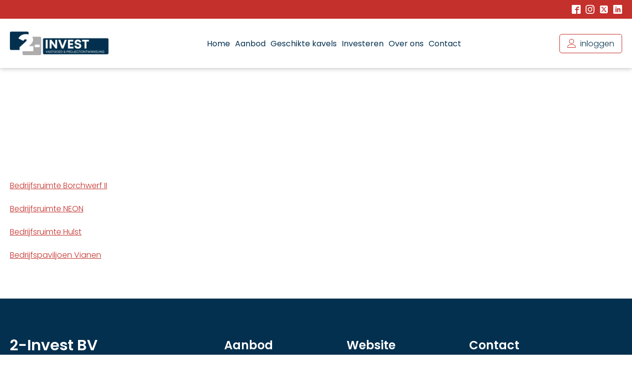

--- FILE ---
content_type: text/css
request_url: https://2-invest.eu/wp-content/cache/wpfc-minified/2zroj2tj/e3yuc.css
body_size: 9616
content:
#section-26-16{background-color:#03304f}#section-96-16 > .ct-section-inner-wrap{padding-top:25px;padding-bottom:25px}#section-96-16{background-color:#c4302b}#div_block-173-16{width:35%;padding-right:50px}#div_block-174-16{width:20%}#div_block-175-16{width:20%}#div_block-176-16{width:25.00%}@media (max-width:991px){#div_block-173-16{margin-bottom:25px}}@media (max-width:991px){#div_block-174-16{margin-bottom:25px}}@media (max-width:991px){#div_block-175-16{margin-bottom:25px}}@media (max-width:991px){#new_columns-172-16> .ct-div-block{width:100% !important}}#headline-30-16{margin-bottom:0px;color:#ffffff}#text_block-131-16{display:flex;color:#03304f}#text_block-133-16{display:flex;color:#03304f}#text_block-90-16{color:#ffffff;font-size:16px}#text_block-49-16{color:#ffffff}#text_block-56-16{color:#ffffff}#text_block-63-16{color:#ffffff}#text_block-108-16{color:#ffffff;font-size:16px}@media (max-width:479px){#text_block-131-16{display:none}}@media (max-width:479px){#text_block-133-16{display:none}}.oxy-dynamic-list :is([data-id="link_text-57-16"],#incspec){font-size:16px}.oxy-dynamic-list :is([data-id="link_text-57-16"],#incspec):hover{color:#acacac}#link_text-58-16{font-size:16px}#link_text-58-16:hover{color:#acacac}#link_text-59-16{font-size:16px}#link_text-60-16{font-size:16px}#link_text-61-16{font-size:16px}#link_text-110-16{font-size:16px}#link-129-16{text-align:center;flex-direction:row;display:flex;padding-top:5px;padding-bottom:5px;padding-left:15px;padding-right:15px;border-top-color:#c4302b;border-right-color:#c4302b;border-bottom-color:#c4302b;border-left-color:#c4302b;border-top-width:1px;border-right-width:1px;border-bottom-width:1px;border-left-width:1px;border-top-style:solid;border-right-style:solid;border-bottom-style:solid;border-left-style:solid;border-radius:5px}#image-126-16{width:200px}@media (max-width:767px){#image-126-16{width:150px}}#code_block-157-16{color:#ffffff;font-size:14px}#inner_content-22-16{min-height:60vh}#_header-120-16 .oxy-nav-menu-open,#_header-120-16 .oxy-nav-menu:not(.oxy-nav-menu-open) .sub-menu{background-color:#ffffff}#_header-120-16.oxy-header-wrapper.oxy-header.oxy-sticky-header.oxy-sticky-header-active{position:fixed;top:0;left:0;right:0;z-index:2147483640;background-color:#ffffff;box-shadow:0px 0px 10px rgba(0,0,0,0.3);}#_header-120-16.oxy-header.oxy-sticky-header-active .oxygen-hide-in-sticky{display:none}#_header-120-16.oxy-header.oxy-header .oxygen-show-in-sticky-only{display:none}#_header-120-16{background-color:#ffffff}#_header_row-143-16 .oxy-nav-menu-open,#_header_row-143-16 .oxy-nav-menu:not(.oxy-nav-menu-open) .sub-menu{background-color:#c4302b}.oxy-header.oxy-sticky-header-active > #_header_row-143-16.oxygen-show-in-sticky-only{display:block}#_header_row-143-16{background-color:#c4302b;padding-top:10px;padding-bottom:10px}.oxy-header.oxy-sticky-header-active > #_header_row-121-16.oxygen-show-in-sticky-only{display:block}#_header_row-121-16{padding-top:10px;padding-bottom:10px;height:100px}#_social_icons-148-16.oxy-social-icons{flex-direction:row;margin-right:-10px;margin-bottom:-10px}#_social_icons-148-16.oxy-social-icons a{font-size:18px;margin-right:10px;margin-bottom:10px;blank}#_social_icons-148-16.oxy-social-icons a svg{width:1em;height:1em;color:#ffffff}#_social_icons-165-16.oxy-social-icons{flex-direction:row;margin-right:-10px;margin-bottom:-10px}#_social_icons-165-16.oxy-social-icons a{font-size:18px;margin-right:10px;margin-bottom:10px;blank}#_social_icons-165-16.oxy-social-icons a svg{width:1em;height:1em;color:#ffffff}#_social_icons-165-16.oxy-social-icons a:hover svg{color:#acacac}#_dynamic_list-97-16 .oxy-repeater-pages{font-size:0px}div.ct-section-inner-wrap,div.oxy-header-container{max-width:1380px}.oxy-pro-menu-list{display:flex;padding:0;margin:0;align-items:center}.oxy-pro-menu .oxy-pro-menu-list .menu-item{list-style-type:none;display:flex;flex-direction:column;width:100%;transition-property:background-color,color,border-color}.oxy-pro-menu-list > .menu-item{white-space:nowrap}.oxy-pro-menu .oxy-pro-menu-list .menu-item a{text-decoration:none;border-style:solid;border-width:0;transition-timing-function:ease-in-out;transition-property:background-color,color,border-color;border-color:transparent}.oxy-pro-menu .oxy-pro-menu-list li.current-menu-item > a,.oxy-pro-menu .oxy-pro-menu-list li.menu-item:hover > a{border-color:currentColor}.oxy-pro-menu .menu-item,.oxy-pro-menu .sub-menu{position:relative}.oxy-pro-menu .menu-item .sub-menu{padding:0;flex-direction:column;white-space:nowrap;display:flex;visibility:hidden;position:absolute;z-index:9999999;top:100%;transition-property:opacity,transform,visibility}.oxy-pro-menu-off-canvas .sub-menu:before,.oxy-pro-menu-open .sub-menu:before{display:none}.oxy-pro-menu .menu-item .sub-menu.aos-animate,.oxy-pro-menu-init .menu-item .sub-menu[data-aos^=flip]{visibility:visible}.oxy-pro-menu-container:not(.oxy-pro-menu-init) .menu-item .sub-menu[data-aos^=flip]{transition-duration:0s}.oxy-pro-menu .sub-menu .sub-menu,.oxy-pro-menu.oxy-pro-menu-vertical .sub-menu{left:100%;top:0}.oxy-pro-menu .sub-menu.sub-menu-left{right:0;left:auto !important;margin-right:100%}.oxy-pro-menu-list > .menu-item > .sub-menu.sub-menu-left{margin-right:0}.oxy-pro-menu .sub-menu li.menu-item{flex-direction:column}.oxy-pro-menu-mobile-open-icon,.oxy-pro-menu-mobile-close-icon{display:none;cursor:pointer;align-items:center}.oxy-pro-menu-off-canvas .oxy-pro-menu-mobile-close-icon,.oxy-pro-menu-open .oxy-pro-menu-mobile-close-icon{display:inline-flex}.oxy-pro-menu-mobile-open-icon > svg,.oxy-pro-menu-mobile-close-icon > svg{fill:currentColor}.oxy-pro-menu-mobile-close-icon{position:absolute}.oxy-pro-menu.oxy-pro-menu-open .oxy-pro-menu-container{width:100%;position:fixed;top:0;right:0;left:0;bottom:0;display:flex;align-items:center;justify-content:center;overflow:auto;z-index:2147483642 !important;background-color:#fff}.oxy-pro-menu .oxy-pro-menu-container.oxy-pro-menu-container{transition-property:opacity,transform,visibility}.oxy-pro-menu .oxy-pro-menu-container.oxy-pro-menu-container[data-aos^=slide]{transition-property:transform}.oxy-pro-menu .oxy-pro-menu-container.oxy-pro-menu-off-canvas-container,.oxy-pro-menu .oxy-pro-menu-container.oxy-pro-menu-off-canvas-container[data-aos^=flip]{visibility:visible !important}.oxy-pro-menu .oxy-pro-menu-open-container .oxy-pro-menu-list,.oxy-pro-menu .oxy-pro-menu-off-canvas-container .oxy-pro-menu-list{align-items:center;justify-content:center;flex-direction:column}.oxy-pro-menu.oxy-pro-menu-open > .oxy-pro-menu-container{max-height:100vh;overflow:auto;width:100%}.oxy-pro-menu.oxy-pro-menu-off-canvas > .oxy-pro-menu-container{max-height:100vh;overflow:auto;z-index:1000}.oxy-pro-menu-container > div:first-child{margin:auto}.oxy-pro-menu-off-canvas-container{display:flex !important;position:fixed;width:auto;align-items:center;justify-content:center}.oxy-pro-menu-off-canvas-container a,.oxy-pro-menu-open-container a{word-break:break-word}.oxy-pro-menu.oxy-pro-menu-off-canvas .oxy-pro-menu-list{align-items:center;justify-content:center;flex-direction:column}.oxy-pro-menu.oxy-pro-menu-off-canvas .oxy-pro-menu-container .oxy-pro-menu-list .menu-item,.oxy-pro-menu.oxy-pro-menu-open .oxy-pro-menu-container .oxy-pro-menu-list .menu-item{flex-direction:column;width:100%;text-align:center}.oxy-pro-menu.oxy-pro-menu-off-canvas .sub-menu,.oxy-pro-menu.oxy-pro-menu-open .sub-menu{display:none;visibility:visible;opacity:1;position:static;align-items:center;justify-content:center;white-space:normal;width:100%}.oxy-pro-menu.oxy-pro-menu-off-canvas .menu-item,.oxy-pro-menu.oxy-pro-menu-open .menu-item{justify-content:center;min-height:32px}.oxy-pro-menu .menu-item.menu-item-has-children,.oxy-pro-menu .sub-menu .menu-item.menu-item-has-children{flex-direction:row;align-items:center}.oxy-pro-menu .menu-item > a{display:inline-flex;align-items:center;justify-content:center}.oxy-pro-menu.oxy-pro-menu-off-canvas .menu-item-has-children > a .oxy-pro-menu-dropdown-icon-click-area,.oxy-pro-menu.oxy-pro-menu-open .menu-item-has-children > a .oxy-pro-menu-dropdown-icon-click-area{min-width:32px;min-height:32px}.oxy-pro-menu .menu-item-has-children > a .oxy-pro-menu-dropdown-icon-click-area{display:flex;align-items:center;justify-content:center}.oxy-pro-menu .menu-item-has-children > a svg{width:1.4em;height:1.4em;fill:currentColor;transition-property:transform}.oxy-pro-menu.oxy-pro-menu-off-canvas .menu-item > a svg,.oxy-pro-menu.oxy-pro-menu-open .menu-item > a svg{width:1em;height:1em}.oxy-pro-menu-off-canvas .oxy-pro-menu-container:not(.oxy-pro-menu-dropdown-links-toggle) .oxy-pro-menu-dropdown-icon-click-area,.oxy-pro-menu-open .oxy-pro-menu-container:not(.oxy-pro-menu-dropdown-links-toggle) .oxy-pro-menu-dropdown-icon-click-area{display:none}.oxy-pro-menu-off-canvas .menu-item:not(.menu-item-has-children) .oxy-pro-menu-dropdown-icon-click-area,.oxy-pro-menu-open .menu-item:not(.menu-item-has-children) .oxy-pro-menu-dropdown-icon-click-area{min-height:32px;width:0px}.oxy-pro-menu.oxy-pro-menu-off-canvas .oxy-pro-menu-show-dropdown:not(.oxy-pro-menu-dropdown-links-toggle) .oxy-pro-menu-list .menu-item-has-children,.oxy-pro-menu.oxy-pro-menu-open .oxy-pro-menu-show-dropdown:not(.oxy-pro-menu-dropdown-links-toggle) .oxy-pro-menu-list .menu-item-has-children{padding-right:0px}.oxy-pro-menu-container .menu-item a{width:100%;text-align:center}.oxy-pro-menu-container:not(.oxy-pro-menu-open-container):not(.oxy-pro-menu-off-canvas-container) ul:not(.sub-menu) > li > .sub-menu{top:100%;left:0}.oxy-pro-menu-container:not(.oxy-pro-menu-open-container):not(.oxy-pro-menu-off-canvas-container) .sub-menu .sub-menu{top:0;left:100%}.oxy-pro-menu-container:not(.oxy-pro-menu-open-container):not(.oxy-pro-menu-off-canvas-container) a{-webkit-tap-highlight-color:transparent}.oxy-pro-menu-dropdown-links-toggle.oxy-pro-menu-open-container .menu-item-has-children ul,.oxy-pro-menu-dropdown-links-toggle.oxy-pro-menu-off-canvas-container .menu-item-has-children ul{border-radius:0px !important;width:100%}.oxy-pro-menu-dropdown-animating[data-aos*="down"]{pointer-events:none}.sub-menu .oxy-pro-menu-dropdown-animating[data-aos*="down"]{pointer-events:auto}.sub-menu .oxy-pro-menu-dropdown-animating[data-aos*="right"]{pointer-events:none}.sub-menu .oxy-pro-menu-dropdown-animating.sub-menu-left[data-aos*="left"]{pointer-events:none}.oxy-pro-menu-dropdown-animating-out{pointer-events:none}.oxy-pro-menu-list .menu-item a{border-color:transparent}.oxy-pro-menu-list .menu-item.current-menu-item a,.oxy-pro-menu-list .menu-item.menu-item.menu-item.menu-item a:focus-within,.oxy-pro-menu-list .menu-item.menu-item.menu-item.menu-item a:hover{border-color:currentColor}#-pro-menu-127-16 .oxy-pro-menu-list .menu-item,#-pro-menu-127-16 .oxy-pro-menu-list .menu-item a{color:#03304f;font-size:16px;font-weight:400}#-pro-menu-127-16 .oxy-pro-menu-list .menu-item a{padding-left:10px;padding-right:10px}#-pro-menu-127-16 .oxy-pro-menu-list > .menu-item{margin-left:5px;margin-right:5px}#-pro-menu-127-16 .oxy-pro-menu-list .menu-item.menu-item.menu-item.menu-item a:hover,#-pro-menu-127-16 .oxy-pro-menu-list .menu-item.menu-item.menu-item.menu-item a:focus-within{color:#c4302b}#-pro-menu-127-16 .oxy-pro-menu-list .menu-item.current-menu-item.current-menu-item a{color:#c4302b}@media (max-width:991px){#-pro-menu-127-16 .oxy-pro-menu-mobile-open-icon{display:inline-flex}#-pro-menu-127-16.oxy-pro-menu-open .oxy-pro-menu-mobile-open-icon{display:none}#-pro-menu-127-16 .oxy-pro-menu-container{visibility:hidden;position:fixed}#-pro-menu-127-16.oxy-pro-menu-open .oxy-pro-menu-container{visibility:visible}}#-pro-menu-127-16 .oxy-pro-menu-open-container .oxy-pro-menu-list .menu-item-has-children .oxy-pro-menu-dropdown-icon-click-area,#-pro-menu-127-16 .oxy-pro-menu-off-canvas-container .oxy-pro-menu-list .menu-item-has-children .oxy-pro-menu-dropdown-icon-click-area{margin-right:-4px}#-pro-menu-127-16:hover{oxy-pro-menu-slug-oxypromenulistmenuitemmenuitemmenuitemmenuitemacolor:#c4302b}@media (max-width:1380px){#-pro-menu-127-16 .oxy-pro-menu-list .menu-item a{padding-left:5px;padding-right:5px}#-pro-menu-127-16 .oxy-pro-menu-list > .menu-item{margin-left:0px;margin-right:0px}}@media (max-width:479px){#-pro-menu-127-16 .oxy-pro-menu-container.oxy-pro-menu-open-container .menu-item a,#-pro-menu-127-16 .oxy-pro-menu-container.oxy-pro-menu-off-canvas-container .menu-item a{padding-top:10px;padding-bottom:10px}#-pro-menu-127-16 .oxy-pro-menu-container.oxy-pro-menu-open-container .oxy-pro-menu-list .menu-item a,#-pro-menu-127-16 .oxy-pro-menu-container.oxy-pro-menu-off-canvas-container .oxy-pro-menu-list .menu-item a{text-align:left;justify-content:flex-start}}#_dynamic_list-6-94{align-items:stretch;grid-template-columns:repeat(1,minmax(200px,1fr));grid-column-gap:20px;grid-row-gap:20px;display:grid}#_dynamic_list-6-94 .oxy-repeater-pages{font-size:12px}.ct-section {
width:100%;
background-size:cover;
background-repeat:repeat;
}
.ct-section>.ct-section-inner-wrap {
display:flex;
flex-direction:column;
align-items:flex-start;
}
.ct-div-block {
display:flex;
flex-wrap:nowrap;
flex-direction:column;
align-items:flex-start;
}
.ct-new-columns {
display:flex;
width:100%;
flex-direction:row;
align-items:stretch;
justify-content:center;
flex-wrap:wrap;
}
.ct-link-text {
display:inline-block;
}
.ct-link {
display:flex;
flex-wrap:wrap;
text-align:center;
text-decoration:none;
flex-direction:column;
align-items:center;
justify-content:center;
}
.ct-link-button {
display:inline-block;
text-align:center;
text-decoration:none;
}
.ct-link-button {
background-color: #1e73be;
border: 1px solid #1e73be;
color: #ffffff;
padding: 10px 16px;
}
.ct-image {
max-width:100%;
}
.ct-fancy-icon>svg {
width:55px;height:55px;}
.ct-inner-content {
width:100%;
}
.ct-slide {
display:flex;
flex-wrap:wrap;
text-align:center;
flex-direction:column;
align-items:center;
justify-content:center;
}
.ct-nestable-shortcode {
display:flex;
flex-wrap:nowrap;
flex-direction:column;
align-items:flex-start;
}
.oxy-comments {
width:100%;
text-align:left;
}
.oxy-comment-form {
width:100%;
}
.oxy-login-form {
width:100%;
}
.oxy-search-form {
width:100%;
}
.oxy-tabs-contents {
display:flex;
width:100%;
flex-wrap:nowrap;
flex-direction:column;
align-items:flex-start;
}
.oxy-tab {
display:flex;
flex-wrap:nowrap;
flex-direction:column;
align-items:flex-start;
}
.oxy-tab-content {
display:flex;
width:100%;
flex-wrap:nowrap;
flex-direction:column;
align-items:flex-start;
}
.oxy-testimonial {
width:100%;
}
.oxy-icon-box {
width:100%;
}
.oxy-pricing-box {
width:100%;
}
.oxy-posts-grid {
width:100%;
}
.oxy-gallery {
width:100%;
}
.ct-slider {
width:100%;
}
.oxy-tabs {
display:flex;
flex-wrap:nowrap;
flex-direction:row;
align-items:stretch;
}
.ct-modal {
flex-direction:column;
align-items:flex-start;
}
.ct-span {
display:inline-block;
text-decoration:inherit;
}
.ct-widget {
width:100%;
}
.oxy-dynamic-list {
width:100%;
}
@media screen and (-ms-high-contrast: active), (-ms-high-contrast: none) {
.ct-div-block,
.oxy-post-content,
.ct-text-block,
.ct-headline,
.oxy-rich-text,
.ct-link-text { max-width: 100%; }
img { flex-shrink: 0; }
body * { min-height: 1px; }
}            .oxy-testimonial {
flex-direction: row;
align-items: center;
}
.oxy-testimonial .oxy-testimonial-photo-wrap {
order: 1;
}
.oxy-testimonial .oxy-testimonial-photo {
width: 125px;                height: 125px;                margin-right: 20px;
}
.oxy-testimonial .oxy-testimonial-photo-wrap, 
.oxy-testimonial .oxy-testimonial-author-wrap, 
.oxy-testimonial .oxy-testimonial-content-wrap {
align-items: flex-start;                text-align: left;            }
.oxy-testimonial .oxy-testimonial-text {
margin-bottom:8px;font-size: 21px;
line-height: 1.4;
-webkit-font-smoothing: subpixel-antialiased;
}
.oxy-testimonial .oxy-testimonial-author {
font-size: 18px;
-webkit-font-smoothing: subpixel-antialiased;
}
.oxy-testimonial .oxy-testimonial-author-info {
font-size: 12px;
-webkit-font-smoothing: subpixel-antialiased;
}
.oxy-icon-box {
text-align: left;                flex-direction: column;            }
.oxy-icon-box .oxy-icon-box-icon {
margin-bottom: 12px;
align-self: flex-start;            }
.oxy-icon-box .oxy-icon-box-heading {
font-size: 21px;
margin-bottom: 12px;            }
.oxy-icon-box .oxy-icon-box-text {
font-size: 16px;
margin-bottom: 12px;align-self: flex-start;            }
.oxy-icon-box .oxy-icon-box-link {
margin-top: 20px;                            } .oxy-pricing-box .oxy-pricing-box-section {
padding-top: 20px;
padding-left: 20px;
padding-right: 20px;
padding-bottom: 20px;
text-align: center;            }
.oxy-pricing-box .oxy-pricing-box-section.oxy-pricing-box-price {
justify-content: center;            } .oxy-pricing-box .oxy-pricing-box-section.oxy-pricing-box-graphic {
justify-content: center;            } .oxy-pricing-box .oxy-pricing-box-title-title {
font-size: 48px;
}
.oxy-pricing-box .oxy-pricing-box-title-subtitle {
font-size: 24px;
} .oxy-pricing-box .oxy-pricing-box-section.oxy-pricing-box-price {
flex-direction: row;                                            }
.oxy-pricing-box .oxy-pricing-box-currency {
font-size: 28px;
}
.oxy-pricing-box .oxy-pricing-box-amount-main {
font-size: 80px;
line-height: 0.7;
}
.oxy-pricing-box .oxy-pricing-box-amount-decimal {
font-size: 13px;
}
.oxy-pricing-box .oxy-pricing-box-term {
font-size: 16px;
}
.oxy-pricing-box .oxy-pricing-box-sale-price {
font-size: 12px;
color: rgba(0,0,0,0.5);
margin-bottom: 20px;            } .oxy-pricing-box .oxy-pricing-box-section.oxy-pricing-box-content {
font-size: 16px;
color: rgba(0,0,0,0.5);
} .oxy-pricing-box .oxy-pricing-box-section.oxy-pricing-box-cta {
justify-content: center;            }
.oxy-progress-bar .oxy-progress-bar-background {
background-color: #000000;            background-image: linear-gradient(-45deg,rgba(255,255,255,.12) 25%,transparent 25%,transparent 50%,rgba(255,255,255,.12) 50%,rgba(255,255,255,.12) 75%,transparent 75%,transparent);            animation: none 0s paused;        }
.oxy-progress-bar .oxy-progress-bar-progress-wrap {
width: 85%;        }
.oxy-progress-bar .oxy-progress-bar-progress {
background-color: #66aaff;padding: 40px;animation: none 0s paused, none 0s paused;            background-image: linear-gradient(-45deg,rgba(255,255,255,.12) 25%,transparent 25%,transparent 50%,rgba(255,255,255,.12) 50%,rgba(255,255,255,.12) 75%,transparent 75%,transparent);        
}
.oxy-progress-bar .oxy-progress-bar-overlay-text {
font-size: 30px;
font-weight: 900;
-webkit-font-smoothing: subpixel-antialiased;
}
.oxy-progress-bar .oxy-progress-bar-overlay-percent {
font-size: 12px;
}
.ct-slider .unslider-nav ol li {border-color: #ffffff; }.ct-slider .unslider-nav ol li.unslider-active {background-color: #ffffff; }.ct-slider .ct-slide {
padding: 0px;			}
.oxy-superbox .oxy-superbox-secondary, 
.oxy-superbox .oxy-superbox-primary {
transition-duration: 0.5s;            }
.oxy-shape-divider {
width: 0px;
height: 0px;
}
.oxy_shape_divider svg {
width: 100%;
}
.oxy-oxyninja-slider .oxy-dynamic-list {
display: flex !important;
flex-direction: row !important;
align-items: unset;
justify-content: unset;
flex-wrap: unset;
}
.oxy-oxyninja-slider {
width: 100%;
position: relative;
}
.oxy-oxyninja-slider img {
object-fit: cover;
}
#glightbox-body {
z-index: 9999999999 !important;
}
.oxy-oxyninja-slider:focus,
.oxy-oxyninja-slider *:focus {
outline: 0;
}
.splide__list {
margin: 0 !important;
padding: 0 !important;
height: 100%;
display: flex;
width: -webkit-max-content;
width: max-content;
will-change: transform;
}
.splide__track > .splide__list {
width: 100%;
}
.splide__track > .splide__list > .splide__slide {
transform: translate3d(0px, 0, 0);
-webkit-transform: translate3d(0px, 0, 0);
-moz-transform: translate3d(0px, 0, 0);
-ms-transform: translate3d(0px, 0, 0);
-o-transform: translate3d(0px, 0, 0);
will-change: inherit;
}
.splide__list > .splide__slide:first-child {
z-index: 2;
}
.splide--fade > .splide__track>.splide__list {
display: flex !important;
}
.on-product-badges {
position: absolute;
z-index: 9;
}
.on-product-badges span:not(:first-of-type) {
margin-left: 5px;
}
.on-product-badges span.on-new,
.on-product-badges span.on-custom-badge,
.on-product-badges span.on-sale {
display: inline-block;
background-color: white;
color: black;
font-size: 12px;
padding: 6px 12px;
line-height: 1.2;
font-weight: 700;
text-align: center;
text-transform: uppercase;
letter-spacing: 1px;
opacity: 0.8;
}
.oxy-pro-menu .oxy-pro-menu-container:not(.oxy-pro-menu-open-container):not(.oxy-pro-menu-off-canvas-container) .sub-menu{
box-shadow:px px px px ;}
.oxy-pro-menu .oxy-pro-menu-show-dropdown .oxy-pro-menu-list .menu-item-has-children > a svg{
transition-duration:0.4s;
}
.oxy-pro-menu .oxy-pro-menu-show-dropdown .oxy-pro-menu-list .menu-item-has-children > a div{
margin-left:0px;
}
.oxy-pro-menu .oxy-pro-menu-mobile-open-icon svg{
width:30px;
height:30px;
}
.oxy-pro-menu .oxy-pro-menu-mobile-open-icon{
padding-top:15px;
padding-right:15px;
padding-bottom:15px;
padding-left:15px;
}
.oxy-pro-menu .oxy-pro-menu-mobile-open-icon, .oxy-pro-menu .oxy-pro-menu-mobile-open-icon svg{
transition-duration:0.4s;
}
.oxy-pro-menu .oxy-pro-menu-mobile-close-icon{
top:20px;
left:20px;
}
.oxy-pro-menu .oxy-pro-menu-mobile-close-icon svg{
width:24px;
height:24px;
}
.oxy-pro-menu .oxy-pro-menu-mobile-close-icon, .oxy-pro-menu .oxy-pro-menu-mobile-close-icon svg{
transition-duration:0.4s;
}
.oxy-pro-menu .oxy-pro-menu-container.oxy-pro-menu-off-canvas-container, .oxy-pro-menu .oxy-pro-menu-container.oxy-pro-menu-open-container{
background-color:#ffffff;
}
.oxy-pro-menu .oxy-pro-menu-off-canvas-container, .oxy-pro-menu .oxy-pro-menu-open-container{
background-image:url();
}
.oxy-pro-menu .oxy-pro-menu-off-canvas-container .oxy-pro-menu-list .menu-item-has-children > a svg, .oxy-pro-menu .oxy-pro-menu-open-container .oxy-pro-menu-list .menu-item-has-children > a svg{
font-size:24px;
}
.oxy-pro-menu .oxy-pro-menu-dropdown-links-toggle.oxy-pro-menu-open-container .menu-item-has-children ul, .oxy-pro-menu .oxy-pro-menu-dropdown-links-toggle.oxy-pro-menu-off-canvas-container .menu-item-has-children ul{
background-color:rgba(0,0,0,0.2);
border-top-style:solid;
}
.oxy-pro-menu .oxy-pro-menu-container:not(.oxy-pro-menu-open-container):not(.oxy-pro-menu-off-canvas-container) .oxy-pro-menu-list{
flex-direction: row;
}
.oxy-pro-menu .oxy-pro-menu-container .menu-item a{
text-align: left;
justify-content: flex-start;
}
.oxy-pro-menu .oxy-pro-menu-container.oxy-pro-menu-open-container .menu-item, .oxy-pro-menu .oxy-pro-menu-container.oxy-pro-menu-off-canvas-container .menu-item{
align-items: flex-start;
}
.oxy-pro-menu .oxy-pro-menu-off-canvas-container{
top: 0;
bottom: 0;
right: auto;
left: 0;
}
.oxy-pro-menu .oxy-pro-menu-container.oxy-pro-menu-open-container .oxy-pro-menu-list .menu-item a, .oxy-pro-menu .oxy-pro-menu-container.oxy-pro-menu-off-canvas-container .oxy-pro-menu-list .menu-item a{
text-align: left;
justify-content: flex-start;
}
.oxy-site-navigation {
--oxynav-brand-color:#4831B0;
--oxynav-neutral-color:#FFFFFF;
--oxynav-activehover-color:#EFEDF4;
--oxynav-background-color:#4831B0;
--oxynav-border-radius:0px;
--oxynav-other-spacing:8px;
--oxynav-transition-duration:0.3s;
--oxynav-transition-timing-function:cubic-bezier(.84,.05,.31,.93);
}
.oxy-site-navigation .oxy-site-navigation__mobile-close-wrapper{
text-align:left;
}
.oxy-site-navigation > ul{ left: 0; }
.oxy-site-navigation {
--oxynav-animation-name: none; 
}
.oxy-site-navigation > ul:not(.open) > li[data-cta='true']:nth-last-child(1){ 
background-color: var(--oxynav-brand-color);
transition: var(--oxynav-transition-duration);
margin-left: var(--oxynav-other-spacing);
border: none;
}
.oxy-site-navigation > ul:not(.open) > li[data-cta='true']:nth-last-child(2){ 
background: transparent;
border: 1px solid currentColor;
transition: var(--oxynav-transition-duration);
margin-left: var(--oxynav-other-spacing);
}
.oxy-site-navigation > ul:not(.open) > li[data-cta='true']:nth-last-child(2):not(:hover) > img{
filter: invert(0) !important;
}
.oxy-site-navigation > ul:not(.open) > li[data-cta='true']:hover{
background-color: var(--oxynav-activehover-color);
}
.oxy-site-navigation > ul:not(.open) > li[data-cta='true']:nth-last-child(1) > a{
color: var(--oxynav-neutral-color);
}
.oxy-site-navigation > ul:not(.open) > li[data-cta='true']:nth-last-child(2) > a{
color: var(--oxynav-brand-color);
}
.oxy-site-navigation > ul:not(.open) > li[data-cta='true']:hover > a{
color: var(--oxynav-brand-color);
}
.oxy-site-navigation > ul:not(.open) > li[data-cta='true']:nth-last-child(1) > a::after{
color: var(--oxynav-neutral-color);   
}
.oxy-site-navigation > ul:not(.open) > li[data-cta='true']:nth-last-child(2) > a::after{
color: var(--oxynav-brand-color);   
}
.oxy-site-navigation > ul:not(.open) > li[data-cta='true']:hover > a::after{
color: var(--oxynav-brand-color);   
}
.oxy-site-navigation > ul:not(.open) > li[data-cta='true'] > ul{
display: none;
}
.oxy-site-navigation > ul:not(.open) > li[data-cta='true'] > button, .oxy-site-navigation > ul:not(.open) > li[data-cta='true'] > ul{
display: none;
}
.ct-section-inner-wrap, .oxy-header-container{
max-width: 1120px;
}
body {font-family: 'Poppins';}body {line-height: 1.7;font-size: 16px;font-weight: 300;color: #404040;}.oxy-nav-menu-hamburger-line {background-color: #404040;}h1, h2, h3, h4, h5, h6 {font-family: 'Poppins';font-size: 36px;font-weight: 700;color: #03304f;}h2, h3, h4, h5, h6{font-size: 30px;color: #03304f;}h3, h4, h5, h6{font-size: 24px;color: #03304f;}h4, h5, h6{font-size: 20px;}h5, h6{font-size: 18px;}h6{font-size: 16px;}a {color: #c4302b;text-decoration: underline;}a:hover {color: #03304f;text-decoration: none;}.ct-link-text {color: #c4302b;text-decoration: underline;}.ct-link-text:hover {color: #03304f;text-decoration: none;}.ct-link {color: #c4302b;text-decoration: none;}.ct-link:hover {color: #03304f;text-decoration: none;}.ct-link-button {border-radius: 3px;}.ct-section-inner-wrap {
padding-top: 75px;
padding-right: 20px;
padding-bottom: 75px;
padding-left: 20px;
}.ct-new-columns > .ct-div-block {
}.oxy-header-container {
padding-right: 20px;
padding-left: 20px;
}@media (max-width: 992px) {
.ct-columns-inner-wrap {
display: block !important;
}
.ct-columns-inner-wrap:after {
display: table;
clear: both;
content: "";
}
.ct-column {
width: 100% !important;
margin: 0 !important;
}
.ct-columns-inner-wrap {
margin: 0 !important;
}
}
.oxel_icon_button__container:hover{
background-color:#cfd3d7;
}
.oxel_icon_button__container {
padding-top:8px;
padding-left:16px;
padding-right:16px;
padding-bottom:8px;
transition-duration:0.3s;
}
.oxel_icon_button__container:not(.ct-section):not(.oxy-easy-posts),
.oxel_icon_button__container.oxy-easy-posts .oxy-posts,
.oxel_icon_button__container.ct-section .ct-section-inner-wrap{
display:flex;
flex-direction:row;
align-items:center;
}
.oxel_icon_button_text {
color:#ffffff;
}
@media (max-width: 479px) {
.oxel_icon_button_text {
}
}
.oxel_icon_button_icon {
color: #c4302b;}.oxel_icon_button_icon 
>svg {width: 18px;height: 18px;}.oxel_icon_button_icon {
margin-right:8px;
}
@media (max-width: 479px) {
.oxel_icon_button_icon {
margin-right:0px;
}
}
.oxel_dynamicslider {
width:100%;
}
.swiper-container {
}
.oxel_dynamicslider__container {
height:400px;
}
.swiper-wrapper {
}
.swiper-slide {
}
.c-margin-bottom-m {
}
@media (max-width: 1120px) {
}
@media (max-width: 991px) {
}
.c-bg-light-alt {
background-color:color(5);
}
.c-columns-2 {
}
.c-heading-dark {
color:color(8);
}
.c-text-m {
font-weight:300;
line-height:1.6;
}
@media (max-width: 1120px) {
}
@media (max-width: 767px) {
}
@media (max-width: 479px) {
}
.c-text-dark {
color:color(10);
}
.c-columns-m-1 {
}
@media (max-width: 767px) {
}
.c-btn-m {
font-size:13px;
padding-top:12px;
padding-left:25px;
padding-right:25px;
padding-bottom:12px;
}
@media (max-width: 479px) {
.c-btn-m {
width:100%;
font-size:12px;
}
}
.c-btn-main:hover{
transform:translateY(-5px); border-bottom-color:color(undefined);
border-top-style:none;
border-right-style:none;
border-bottom-style:none;
border-left-style:none;
color:#ffffff;
box-shadow:0px 7px 25px -10px rgba(0,0,0,0.5);
}
.c-btn-main {
border-radius:7px;
border-top-width:2px;
border-right-width:2px;
border-bottom-width:2px;
border-left-width:2px;
border-top-style:none;
border-right-style:none;
border-bottom-style:none;
border-left-style:none;
text-transform:uppercase;
letter-spacing:1px;
border-top-color:color(1);
border-right-color:color(1);
border-bottom-color:color(1);
border-left-color:color(1);
text-align:center;
background-color:color(1);
color:#ffffff;
font-weight:600;
box-shadow:0px 10px 20px -15px rgba(0,0,0,0.5);
}
.c-btn-main:not(.ct-section):not(.oxy-easy-posts),
.c-btn-main.oxy-easy-posts .oxy-posts,
.c-btn-main.ct-section .ct-section-inner-wrap{
display:flex;
flex-direction:row;
align-items:center;
justify-content:center;
}
@media (max-width: 767px) {
.c-btn-main {
font-size:13px;
}
}
@media (max-width: 479px) {
.c-btn-main {
width:100%;
}
}
.c-transition {
transition-duration:0.4s;
}
@media (max-width: 1120px) {
}
.c-margin-right-m {
}
@media (max-width: 479px) {
}
.c-h2 {
font-weight:600;
line-height:1.3;
text-transform:capitalize;
}
@media (max-width: 1120px) {
}
@media (max-width: 991px) {
}
@media (max-width: 767px) {
}
@media (max-width: 479px) {
}
.c-icon-light-m {
color: color(7);}.c-icon-light-m 
>svg {width: 23px;height: 23px;}.c-icon-light-m {
}
.c-padding-xl {
}
@media (max-width: 1120px) {
}
@media (max-width: 767px) {
}
.c-divider {
width:40px;
min-width:40px;
max-width:40px;
height:2px;
min-height:2px;
max-height:2px;
background-color:#c4302b;
opacity:0.6;
}
.c-column-max-width {
max-width:700px;
}
.c-column-max-width:not(.ct-section):not(.oxy-easy-posts),
.c-column-max-width.oxy-easy-posts .oxy-posts,
.c-column-max-width.ct-section .ct-section-inner-wrap{
display:flex;
}
@media (max-width: 767px) {
.c-column-max-width {
}
}
.c-bg-light {
background-color:color(3);
}
.c-text-l {
font-weight:400;
line-height:1.6;
}
@media (max-width: 991px) {
}
@media (max-width: 767px) {
}
.c-margin-bottom-s {
}
.c-rounded {
border-radius:7px;
overflow:hidden;
}
.c-shadow {
box-shadow:0px 5px 15px rgba(0,0,0,0.08);
}
.c-margin-right-s {
}
@media (max-width: 767px) {
}
.c-margin-bottom-l {
color:#ffffff;
}
@media (max-width: 767px) {
}
@media (max-width: 479px) {
}
.c-columns-gap-xl {
}
.c-btn-alt:hover{
transform:translateY(-5px); color:color(7);
background-color:color(1);
box-shadow:0px 7px 25px -10px rgba(0,0,0,0.25);
}
.c-btn-alt {
font-weight:600;
color:color(1);
text-transform:uppercase;
border-radius:7px;
background-color:color(2);
text-align:center;
letter-spacing:1px;
}
.c-btn-alt:not(.ct-section):not(.oxy-easy-posts),
.c-btn-alt.oxy-easy-posts .oxy-posts,
.c-btn-alt.ct-section .ct-section-inner-wrap{
display:flex;
flex-direction:row;
align-items:center;
justify-content:center;
}
@media (max-width: 1120px) {
}
@media (max-width: 767px) {
}
@media (max-width: 479px) {
}
.c-inline {
}
.c-inline:not(.ct-section):not(.oxy-easy-posts),
.c-inline.oxy-easy-posts .oxy-posts,
.c-inline.ct-section .ct-section-inner-wrap{
display:flex;
flex-direction:row;
align-items:center;
}
.c-icon-accent-s {
color: color(1);}.c-icon-accent-s 
>svg {width: 18px;height: 18px;}.c-icon-accent-s {
}
.c-btn-l {
font-size:17px;
padding-left:35px;
padding-right:35px;
padding-top:15px;
padding-bottom:15px;
}
@media (max-width: 767px) {
.c-btn-l {
font-size:15px;
}
}
@media (max-width: 479px) {
.c-btn-l {
padding-top:10px;
padding-bottom:10px;
font-size:14px;
width:100%;
}
}
.c-tagline {
font-size:12px;
letter-spacing:2px;
text-transform:uppercase;
font-weight:500;
}
.c-buttons {
display:grid!important; grid-template-columns: auto auto; grid-gap:15px; align-items: center;
}
@media (max-width: 1120px) {
}
@media (max-width: 479px) {
.c-buttons {
grid-template-columns: 1fr; width: 100%;
}
}
.c-max-width-960 {
max-width:960px;
color:#03304f;
}
.c-h1-fat {
font-weight:900;
font-size:65px;
line-height:1.2;
max-width:800px;
}
@media (max-width: 1120px) {
.c-h1-fat {
font-size:55px;
}
}
@media (max-width: 991px) {
.c-h1-fat {
font-size:45px;
}
}
@media (max-width: 479px) {
.c-h1-fat {
font-size:40px;
}
}
.c-heading-light {
color:color(7);
}
.c-text-light {
color:color(9);
}
.c-btn-transparent:hover{
transform:translateY(-5px); background-color:color(5);
color:color(1);
}
.c-btn-transparent {
text-transform:uppercase;
background-color:rgba(255,255,255,0.15);
border-radius:7px;
color:color(5);
font-weight:600;
letter-spacing:1px;
text-align:center;
}
.c-btn-transparent:not(.ct-section):not(.oxy-easy-posts),
.c-btn-transparent.oxy-easy-posts .oxy-posts,
.c-btn-transparent.ct-section .ct-section-inner-wrap{
display:flex;
flex-direction:row;
align-items:center;
justify-content:center;
}
@media (max-width: 479px) {
}
.c-content-line {
padding-left:25px;
padding-top:25px;
padding-bottom:25px;
border-left-style:solid;
border-left-width:3px;
border-left-color:#c4302b;
border-top-color:#c4302b;
border-right-color:#c4302b;
border-bottom-color:#c4302b;
}
@media (max-width: 767px) {
.c-content-line {
font-size:30px;
}
}
@media (max-width: 479px) {
.c-content-line {
font-size:30px;
}
}
.c-hero-16 {
background-image: linear-gradient(150deg, rgba(0,0,0,0.73) 40%, rgba(0,0,0,0) 100%), url(https://2-invest.eu/wp-content/uploads/2024/03/bedrijfspaviljoen-Vianen-hoofdfoto.jpg);background-size:auto,  cover; text-align:left;
height:75vh;
background-position:50% 60%;
}
.c-hero-16:not(.ct-section):not(.oxy-easy-posts),
.c-hero-16.oxy-easy-posts .oxy-posts,
.c-hero-16.ct-section .ct-section-inner-wrap{
display:flex;
flex-direction:column;
align-items:flex-start;
justify-content:center;
}
@media (max-width: 479px) {
.c-hero-16 {
height:auto;
}
}
.c-margin-right-xs {
}
.c-bg-dark {
background-color:color(4);
}
.c-columns-l-2 {
}
@media (max-width: 991px) {
}
.c-text-s {
font-weight:300;
}
.c-h4 {
font-weight:600;
line-height:1.3;
}
@media (max-width: 479px) {
}
.c-columns-gap-l {
}
.c-logo {
width:auto;
max-height:35px;
}
@media (max-width: 991px) {
.c-logo {
width:auto;
height:30px;
}
}
@media (max-width: 767px) {
}
.c-columns-6 {
}
.c-footer-link-light:hover{
color:color(16);
}
.c-footer-link-light {
margin-bottom:10px;
color:#ffffff;
font-size:14px;
font-weight:400;
transition-duration:0.6s;
}
.c-follow-light:hover{
color: color(13);}.c-follow-light:hover{
background-color:rgba(255,255,255,0.15);
}
.c-follow-light {
color: color(17);}.c-follow-light 
>svg {width: 18px;height: 18px;}.c-follow-light {
padding-top:10px;
padding-left:10px;
padding-right:10px;
padding-bottom:10px;
margin-right:10px;
background-color:rgba(255,255,255,0.1);
border-radius: 15px!important;
}
.c-footer-heading-light {
font-size:24px;
color:color(15);
font-weight:600;
}
.c-col-span-2 {
}
@media (max-width: 991px) {
}
.c-btn-xs {
font-size:10px;
padding-left:10px;
padding-right:10px;
padding-bottom:5px;
padding-top:5px;
}
.c-btn-s {
font-size:12px;
padding-top:7px;
padding-left:14px;
padding-right:14px;
padding-bottom:7px;
}
@media (max-width: 479px) {
.c-btn-s {
font-size:11px;
}
}
.c-btn-xl {
padding-top:15px;
padding-bottom:15px;
padding-left:35px;
padding-right:35px;
font-size:20px;
}
@media (max-width: 991px) {
.c-btn-xl {
font-size:17px;
}
}
@media (max-width: 479px) {
.c-btn-xl {
width:100%;
font-size:15px;
}
}
.c-card-accent {
background-color:color(1);
border-radius:7px;
width:100%;
box-shadow:0px 5px 15px rgba(0,0,0,0.08);
}
.c-card-accent:not(.ct-section):not(.oxy-easy-posts),
.c-card-accent.oxy-easy-posts .oxy-posts,
.c-card-accent.ct-section .ct-section-inner-wrap{
display:flex;
}
@media (max-width: 767px) {
}
@media (max-width: 479px) {
}
.c-card-light {
text-align:left;
background-color:color(5);
width:100%;
position:relative;
border-radius:7px;
box-shadow:0px 5px 15px rgba(0,0,0,0.08);
}
.c-card-light:not(.ct-section):not(.oxy-easy-posts),
.c-card-light.oxy-easy-posts .oxy-posts,
.c-card-light.ct-section .ct-section-inner-wrap{
display:flex;
}
@media (max-width: 1120px) {
}
.c-card-dark {
width:100%;
border-radius:7px;
background-color:color(4);
box-shadow:0px 5px 15px rgba(0,0,0,0.08);
}
@media (max-width: 767px) {
}
@media (max-width: 479px) {
}
.c-card-transparent {
width:100%;
border-radius:7px;
overflow:hidden;
background-color:rgba(255,255,255,0.2);
}
.c-card-transparent:not(.ct-section):not(.oxy-easy-posts),
.c-card-transparent.oxy-easy-posts .oxy-posts,
.c-card-transparent.ct-section .ct-section-inner-wrap{
display:flex;
flex-direction:column;
align-items:center;
justify-content:flex-start;
}
@media (max-width: 1120px) {
}
.c-card-has-hover:hover{
transform:translateY(-7px);}
.c-card-has-hover {
}
.c-card-on-hover:hover{
transform:translateY(-10px); background-color:color(5);
box-shadow:0px 25px 35px -14px rgba(0,0,0,0.15);
}
.c-card-on-hover {
border-radius:7px;
}
@media (max-width: 1120px) {
.c-card-on-hover {
padding-left:25px;
padding-right:25px;
}
}
.c-heading-accent {
color:color(1);
}
.c-h1 {
text-transform:capitalize;
font-weight:600;
line-height:1.3;
}
@media (max-width: 991px) {
}
@media (max-width: 767px) {
}
@media (max-width: 479px) {
}
.c-h3 {
font-weight:600;
line-height:1.3;
}
@media (max-width: 991px) {
}
@media (max-width: 767px) {
}
@media (max-width: 479px) {
}
.c-h5 {
font-weight:600;
text-align:left;
line-height:1.3;
}
.c-h6 {
line-height:1.3;
font-weight:600;
}
.c-tagline-alt {
background-color:color(2);
border-radius:7px;
padding-top:5px;
padding-left:12px;
padding-right:12px;
padding-bottom:5px;
font-size:11px;
font-weight:600;
color:color(1);
}
.c-text-accent {
color:color(1);
}
.c-text-xl {
font-weight:500;
max-width:700px;
line-height:1.6;
}
@media (max-width: 1120px) {
}
.c-icon-accent-m {
color: color(1);}.c-icon-accent-m 
>svg {width: 24px;height: 24px;}.c-icon-accent-m {
}
.c-icon-accent-l {
background-color: rgba(67,83,255,0.05);
border: 1px solid rgba(67,83,255,0.05);
padding: 24px;color: color(1);}.c-icon-accent-l 
>svg {width: 24px;height: 24px;}.c-icon-accent-l {
box-shadow:0px 15px 15px -15px rgba(67,83,255,0.2);
}
@media (max-width: 991px) {
.c-icon-accent-l {
padding: 20px;}.c-icon-accent-l 
>svg {width: 20px;height: 20px;}.c-icon-accent-l {
}
}
.c-icon-dark-s {
color: color(8);}.c-icon-dark-s 
>svg {width: 18px;height: 18px;}.c-icon-dark-s {
}
.c-icon-dark-m {
color: color(8);}.c-icon-dark-m 
>svg {width: 24px;height: 24px;}.c-icon-dark-m {
}
.c-icon-dark-l {
background-color: rgba(15,15,15,0.05);
border: 1px solid rgba(15,15,15,0.05);
padding: 24px;color: color(8);}.c-icon-dark-l 
>svg {width: 24px;height: 24px;}.c-icon-dark-l {
box-shadow:0px 15px 15px -15px rgba(0,0,0,0.2);
}
@media (max-width: 767px) {
.c-icon-dark-l {
padding: ;}.c-icon-dark-l 
>svg {width: 30px;height: 30px;}.c-icon-dark-l {
}
}
.c-icon-light-s {
color: color(7);}.c-icon-light-s 
>svg {width: 18px;height: 18px;}.c-icon-light-s {
}
.c-icon-light-l {
background-color: rgba(255,255,255,0.05);
border: 1px solid rgba(255,255,255,0.05);
padding: 24px;color: color(7);}.c-icon-light-l 
>svg {width: 24px;height: 24px;}.c-icon-light-l {
}
.c-bg-dark-alt {
background-color:color(6);
}
.c-bg-accent {
background-color:color(1);
}
.c-bg-accent-alt {
background-color:color(2);
}
.c-bg-gradient {
background-image: linear-gradient(90deg, #0009c4, #200696);}
@media (max-width: 479px) {
.c-bg-gradient {
}
}
.c-bg-blur-s {
-webkit-backdrop-filter: blur(3px); backdrop-filter: blur(3px);
}
.c-bg-blur-m {
-webkit-backdrop-filter: blur(6px); backdrop-filter: blur(6px);
}
.c-bg-blur-l {
-webkit-backdrop-filter: blur(10px); backdrop-filter: blur(10px);
}
.c-bg-blur-xl {
-webkit-backdrop-filter: blur(20px); backdrop-filter: blur(20px);
}
.c-avatar-xs {
height:clamp(20px, 2vw, 30px) ;
border-top-width:2px;
border-right-width:2px;
border-bottom-width:2px;
border-left-width:2px;
border-top-style:solid;
border-right-style:solid;
border-bottom-style:solid;
border-left-style:solid;
border-top-color:color(7);
border-right-color:color(7);
border-bottom-color:color(7);
border-left-color:color(7);
border-radius:100%;
width:clamp(20px, 2vw, 30px) ;
object-fit:cover;
}
.c-avatar-s {
border-radius:100%;
width:clamp(30px, 3vw, 40px) ;
height:clamp(30px, 3vw, 40px) ;
border-top-width:2px;
border-right-width:2px;
border-bottom-width:2px;
border-left-width:2px;
border-top-style:solid;
border-right-style:solid;
border-bottom-style:solid;
border-left-style:solid;
border-top-color:color(5);
border-right-color:color(5);
border-bottom-color:color(5);
border-left-color:color(5);
object-fit:cover;
}
@media (max-width: 1120px) {
}
@media (max-width: 767px) {
}
.c-avatar-m {
background-size: cover; width:clamp(40px, 4vw, 60px) ;
height:clamp(40px, 4vw, 60px) ;
background-repeat:no-repeat;
border-top-width:2px;
border-right-width:2px;
border-bottom-width:2px;
border-left-width:2px;
border-top-style:solid;
border-right-style:solid;
border-bottom-style:solid;
border-left-style:solid;
border-top-color:color(5);
border-right-color:color(5);
border-bottom-color:color(5);
border-left-color:color(5);
border-radius:100%;
background-position:50% 50%;
object-fit:cover;
}
.c-avatar-l {
border-radius:100%;
width:clamp(50px, 5vw, 80px) ;
height:clamp(50px, 5vw, 80px) ;
border-top-width:2px;
border-right-width:2px;
border-bottom-width:2px;
border-left-width:2px;
border-top-style:solid;
border-right-style:solid;
border-bottom-style:solid;
border-left-style:solid;
border-top-color:color(5);
border-right-color:color(5);
border-bottom-color:color(5);
border-left-color:color(5);
object-fit:cover;
}
@media (max-width: 1120px) {
}
@media (max-width: 479px) {
}
.c-avatar-xl {
background-size: cover; background-repeat:no-repeat;
width:clamp(70px, 6.5vw, 140px) ;
height:clamp(70px, 6.5vw, 140px) ;
border-radius:100%;
border-top-width:2px;
border-right-width:2px;
border-bottom-width:2px;
border-left-width:2px;
border-top-style:solid;
border-right-style:solid;
border-bottom-style:solid;
border-left-style:solid;
border-top-color:color(5);
border-right-color:color(5);
border-bottom-color:color(5);
border-left-color:color(5);
background-position:50% 50%;
box-shadow:0px 25px 35px -14px rgba(0,0,0,0.2);
object-fit:cover;
}
@media (max-width: 991px) {
}
.c-link-accent {
color:color(1);
}
.c-link-dark:hover{
color:color(1);
}
.c-link-dark {
color:color(8);
}
.c-link-light:hover{
opacity:0.8;
color:color(7);
}
.c-link-light {
color:color(7);
}
.c-link-light:not(.ct-section):not(.oxy-easy-posts),
.c-link-light.oxy-easy-posts .oxy-posts,
.c-link-light.ct-section .ct-section-inner-wrap{
display:flex;
flex-direction:row;
align-items:center;
}
.c-link-s {
font-size:13px;
font-weight:600;
}
.c-link-s:not(.ct-section):not(.oxy-easy-posts),
.c-link-s.oxy-easy-posts .oxy-posts,
.c-link-s.ct-section .ct-section-inner-wrap{
display:flex;
flex-direction:row;
align-items:center;
}
.c-link-m:hover{
opacity:0.8;
}
.c-link-m {
font-size:16px;
font-weight:500;
text-decoration:none;
}
.c-link-m:not(.ct-section):not(.oxy-easy-posts),
.c-link-m.oxy-easy-posts .oxy-posts,
.c-link-m.ct-section .ct-section-inner-wrap{
display:flex;
flex-direction:row;
align-items:center;
}
@media (max-width: 767px) {
.c-link-m {
}
}
@media (max-width: 479px) {
.c-link-m {
font-size:14px;
}
}
.c-link-l {
font-size:20px;
font-weight:500;
text-decoration:underline;
}
.c-link-l:not(.ct-section):not(.oxy-easy-posts),
.c-link-l.oxy-easy-posts .oxy-posts,
.c-link-l.ct-section .ct-section-inner-wrap{
display:flex;
flex-direction:row;
align-items:center;
}
@media (max-width: 767px) {
.c-link-l {
font-size:17px;
}
}
.c-link-xl {
font-size:22px;
font-weight:500;
}
.c-link-xl:not(.ct-section):not(.oxy-easy-posts),
.c-link-xl.oxy-easy-posts .oxy-posts,
.c-link-xl.ct-section .ct-section-inner-wrap{
display:flex;
flex-direction:row;
align-items:center;
}
.c-border-light {
border-top-width:1px;
border-right-width:1px;
border-bottom-width:1px;
border-left-width:1px;
border-top-style:solid;
border-right-style:solid;
border-bottom-style:solid;
border-left-style:solid;
border-top-color:color(11);
border-right-color:color(11);
border-bottom-color:color(11);
border-left-color:color(11);
}
.c-border-dark {
border-top-width:1px;
border-right-width:1px;
border-bottom-width:1px;
border-left-width:1px;
border-top-style:solid;
border-right-style:solid;
border-bottom-style:solid;
border-left-style:solid;
border-top-color:color(12);
border-right-color:color(12);
border-bottom-color:color(12);
border-left-color:color(12);
}
.c-full-width {
width:100%;
}
.c-stretch {
align-items: stretch;
}
.c-relative {
position:relative;
}
.c-3d-down {
transform: perspective(1000px) rotateX(-20deg);
}
.c-3d-left {
transform: perspective(1000px) rotatey(20deg);
}
.c-3d-right {
transform: perspective(1000px) rotatey(-20deg);
}
.c-3d-up {
transform: perspective(1000px) rotateX(20deg);
}
.c-hover-3d-down:hover{
transform:perspective(1000px) ;transform: perspective(1000px) rotateX(-20deg);
}
.c-hover-3d-down {
-webkit-perspective: 0; perspective: 0; -webkit-transform: rotate(0); transform: rotate(0);
}
.c-hover-3d-left:hover{
transform: perspective(1000px) rotateY(20deg);
}
.c-hover-3d-left {
-webkit-perspective: 0; perspective: 0; -webkit-transform: rotate(0); transform: rotate(0);
}
.c-hover-3d-right:hover{
transform: perspective(1000px) rotateY(-20deg);
}
.c-hover-3d-right {
-webkit-perspective: 0; perspective: 0; -webkit-transform: rotate(0); transform: rotate(0);
}
.c-hover-3d-up:hover{
transform:perspective(1000px) ;transform: perspective(1000px) rotateX(20deg);
}
.c-hover-3d-up {
-webkit-perspective: 0; perspective: 0; -webkit-transform: rotate(0); transform: rotate(0);
}
.c-hover-move-down:hover{
transform:translateY(10px);}
.c-hover-move-down {
}
.c-hover-move-left:hover{
transform:translate(-10px);}
.c-hover-move-left {
}
.c-hover-move-right:hover{
transform:translate(10px);}
.c-hover-move-right {
}
.c-hover-move-up:hover{
transform:translateY(-10px);}
.c-hover-move-up {
}
.c-hover-scale:hover{
transform:scale(1.05,1.05);}
.c-hover-scale {
}
.c-hover-scale-up:hover{
transform:scale(1.05,1.05) translateY(-10px);}
.c-hover-scale-up {
}
.c-margin-xs {
}
.c-margin-s {
}
.c-margin-m {
}
.c-margin-l {
}
.c-margin-xl {
}
.c-margin-xxl {
}
.c-margin-left-xs {
}
.c-margin-left-s {
}
.c-margin-left-m {
}
.c-margin-left-l {
}
.c-margin-left-xl {
}
.c-margin-left-xxl {
}
.c-margin-right-l {
}
@media (max-width: 767px) {
}
@media (max-width: 479px) {
}
.c-margin-right-xl {
}
@media (max-width: 991px) {
}
@media (max-width: 767px) {
}
.c-margin-right-xxl {
}
.c-margin-top-xs {
}
.c-margin-top-s {
}
.c-margin-top-m {
}
.c-margin-top-l {
}
.c-margin-top-xl {
}
.c-margin-top-xxl {
}
.c-margin-bottom-xs {
}
.c-margin-bottom-xl {
}
@media (max-width: 991px) {
}
@media (max-width: 767px) {
}
.c-margin-bottom-xxl {
}
.c-padding-xs {
}
.c-padding-s {
}
.c-padding-m {
}
.c-padding-l {
}
@media (max-width: 1120px) {
}
@media (max-width: 767px) {
}
.c-padding-xxl {
}
.c-padding-left-xs {
}
.c-padding-left-s {
}
.c-padding-left-m {
}
.c-padding-left-l {
}
.c-padding-left-xl {
}
.c-padding-left-xxl {
}
.c-padding-right-xs {
}
.c-padding-right-s {
}
.c-padding-right-m {
}
.c-padding-right-l {
}
.c-padding-right-xl {
}
.c-padding-right-xxl {
}
.c-padding-top-xs {
}
.c-padding-top-s {
}
.c-padding-top-m {
}
.c-padding-top-l {
}
.c-padding-top-xl {
}
.c-padding-top-xxl {
}
.c-padding-bottom-xs {
}
.c-padding-bottom-s {
}
.c-padding-bottom-m {
}
.c-padding-bottom-l {
}
.c-padding-bottom-xl {
}
.c-padding-bottom-xxl {
}
.c-owl-xs {
}
.c-owl-s {
}
.c-owl-m {
}
.c-owl-l {
}
.c-owl-xl {
}
.c-owl-xxl {
}
.c-columns-gap-xs {
}
.c-columns-gap-s {
}
.c-columns-gap-m {
}
.c-columns-gap-xxl {
}
@media (max-width: 991px) {
}
.c-columns-1-2 {
}
.c-columns-1-3 {
}
.c-columns-2-1 {
}
.c-columns-2-3 {
}
.c-columns-3 {
}
.c-columns-3-1 {
}
.c-columns-3-2 {
}
.c-columns-4 {
}
.c-columns-5 {
}
.c-columns-xl-1 {
}
.c-columns-xl-2 {
}
.c-columns-xl-3 {
}
.c-columns-xl-4 {
}
.c-columns-xl-5 {
}
.c-columns-l-1 {
}
@media (max-width: 991px) {
}
.c-columns-l-3 {
}
@media (max-width: 991px) {
}
.c-columns-l-4 {
}
@media (max-width: 991px) {
}
.c-columns-m-2 {
}
@media (max-width: 767px) {
}
.c-columns-m-3 {
}
@media (max-width: 767px) {
}
.c-columns-s-1 {
}
@media (max-width: 479px) {
}
.c-columns-s-2 {
}
@media (max-width: 479px) {
}
.c-row-span-2 {
}
@media (max-width: 991px) {
}
.c-row-span-3 {
}
.c-row-span-4 {
}
.c-row-span-5 {
}
.c-row-span-6 {
}
.c-row-span-7 {
grid-row: span 7 / span 7;
}
.c-row-span-l-1 {
}
.c-row-span-l-2 {
}
.c-row-span-l-3 {
}
.c-row-span-l-4 {
}
.c-row-span-l-5 {
}
.c-row-span-l-6 {
}
.c-row-span-m-1 {
}
.c-row-span-m-2 {
}
.c-row-span-m-3 {
}
.c-row-span-m-4 {
}
.c-row-span-m-5 {
}
.c-row-span-m-6 {
}
.c-row-span-s-1 {
}
.c-row-span-s-2 {
}
.c-row-span-s-3 {
}
.c-row-span-s-4 {
}
.c-row-span-s-5 {
}
.c-row-span-s-6 {
}
.c-row-span-xl-1 {
}
.c-row-span-xl-2 {
}
@media (max-width: 1120px) {
}
.c-row-span-xl-3 {
}
.c-row-span-xl-4 {
}
.c-row-span-xl-5 {
}
.c-row-span-xl-6 {
}
.c-row-start-1 {
}
.c-row-start-2 {
}
.c-row-start-3 {
}
.c-row-start-4 {
}
.c-row-start-5 {
}
.c-row-start-6 {
}
.c-row-start-l-1 {
}
.c-row-start-l-2 {
}
.c-row-start-l-3 {
}
.c-row-start-l-4 {
}
.c-row-start-l-5 {
}
.c-row-start-l-6 {
}
.c-row-start-m-1 {
}
.c-row-start-m-2 {
}
.c-row-start-m-3 {
}
.c-row-start-m-4 {
}
.c-row-start-m-5 {
}
.c-row-start-m-6 {
}
.c-row-start-s-1 {
}
.c-row-start-s-3 {
}
.c-row-start-s-4 {
}
.c-row-start-s-5 {
}
.c-row-start-s-6 {
}
.c-row-start-xl-1 {
}
.c-row-start-xl-2 {
}
.c-row-start-xl-3 {
}
.c-row-start-xl-4 {
}
.c-row-start-xl-5 {
}
.c-row-start-xl-6 {
}
.c-col-span-3 {
}
.c-col-span-4 {
}
.c-col-span-5 {
}
.c-col-span-6 {
}
.c-col-span-l-1 {
}
.c-col-span-l-2 {
}
.c-col-span-l-3 {
}
.c-col-span-l-4 {
}
.c-col-span-l-5 {
}
.c-col-span-l-6 {
}
.c-col-span-m-1 {
}
.c-col-span-m-2 {
}
.c-col-span-m-3 {
}
.c-col-span-m-4 {
}
.c-col-span-m-5 {
}
.c-col-span-m-6 {
}
.c-col-span-s-1 {
}
@media (max-width: 991px) {
}
.c-col-span-s-2 {
}
.c-col-span-s-3 {
}
.c-col-span-s-4 {
}
.c-col-span-s-5 {
}
.c-col-span-s-6 {
}
.c-col-span-xl-1 {
}
.c-col-span-xl-2 {
}
.c-col-span-xl-3 {
}
.c-col-span-xl-4 {
}
.c-col-span-xl-5 {
}
.c-col-span-xl-6 {
}
.c-col-start-2 {
}
.c-col-start-l-1 {
}
.c-col-start-l-2 {
}
.c-col-start-l-3 {
}
.c-col-start-l-4 {
}
.c-col-start-l-5 {
}
.c-col-start-l-6 {
}
.c-col-start-m-1 {
}
.c-col-start-m-2 {
}
.c-col-start-m-3 {
}
.c-col-start-m-4 {
}
.c-col-start-m-5 {
}
.c-col-start-m-6 {
}
.c-col-start-s-1 {
}
.c-col-start-s-2 {
}
.c-col-start-s-3 {
}
.c-col-start-s-4 {
}
.c-col-start-s-5 {
}
.c-col-start-s-6 {
}
.c-col-start-xl-1 {
}
.c-col-start-xl-2 {
}
.c-col-start-xl-3 {
}
.c-col-start-xl-4 {
}
.c-col-start-xl-5 {
}
.c-col-start-xl-6 {
}
.c-left {
text-align:left;
}
.c-left:not(.ct-section):not(.oxy-easy-posts),
.c-left.oxy-easy-posts .oxy-posts,
.c-left.ct-section .ct-section-inner-wrap{
display:flex;
flex-direction:column;
align-items:flex-start;
}
.c-center {
text-align:center;
}
.c-center:not(.ct-section):not(.oxy-easy-posts),
.c-center.oxy-easy-posts .oxy-posts,
.c-center.ct-section .ct-section-inner-wrap{
display:flex;
flex-direction:column;
align-items:center;
}
.c-right {
text-align:right;
}
.c-right:not(.ct-section):not(.oxy-easy-posts),
.c-right.oxy-easy-posts .oxy-posts,
.c-right.ct-section .ct-section-inner-wrap{
display:flex;
flex-direction:column;
align-items:flex-end;
}
.c-middle-center {
text-align:center;
}
.c-middle-center:not(.ct-section):not(.oxy-easy-posts),
.c-middle-center.oxy-easy-posts .oxy-posts,
.c-middle-center.ct-section .ct-section-inner-wrap{
display:flex;
flex-direction:column;
align-items:center;
justify-content:center;
}
.c-middle-left {
text-align:left;
}
.c-middle-left:not(.ct-section):not(.oxy-easy-posts),
.c-middle-left.oxy-easy-posts .oxy-posts,
.c-middle-left.ct-section .ct-section-inner-wrap{
display:flex;
flex-direction:column;
align-items:flex-start;
justify-content:center;
}
.c-middle-right {
text-align:right;
}
.c-middle-right:not(.ct-section):not(.oxy-easy-posts),
.c-middle-right.oxy-easy-posts .oxy-posts,
.c-middle-right.ct-section .ct-section-inner-wrap{
display:flex;
flex-direction:column;
align-items:flex-end;
justify-content:center;
}
.c-top-center {
text-align:center;
}
.c-top-center:not(.ct-section):not(.oxy-easy-posts),
.c-top-center.oxy-easy-posts .oxy-posts,
.c-top-center.ct-section .ct-section-inner-wrap{
display:flex;
flex-direction:column;
align-items:center;
justify-content:flex-start;
}
.c-top-left {
text-align:left;
}
.c-top-left:not(.ct-section):not(.oxy-easy-posts),
.c-top-left.oxy-easy-posts .oxy-posts,
.c-top-left.ct-section .ct-section-inner-wrap{
display:flex;
flex-direction:column;
align-items:flex-start;
justify-content:flex-start;
}
.c-top-right {
text-align:right;
}
.c-top-right:not(.ct-section):not(.oxy-easy-posts),
.c-top-right.oxy-easy-posts .oxy-posts,
.c-top-right.ct-section .ct-section-inner-wrap{
display:flex;
flex-direction:column;
align-items:flex-end;
justify-content:flex-start;
}
.c-bottom-center {
text-align:center;
}
.c-bottom-center:not(.ct-section):not(.oxy-easy-posts),
.c-bottom-center.oxy-easy-posts .oxy-posts,
.c-bottom-center.ct-section .ct-section-inner-wrap{
display:flex;
flex-direction:column;
align-items:center;
justify-content:flex-end;
}
.c-bottom-left {
text-align:left;
}
.c-bottom-left:not(.ct-section):not(.oxy-easy-posts),
.c-bottom-left.oxy-easy-posts .oxy-posts,
.c-bottom-left.ct-section .ct-section-inner-wrap{
display:flex;
flex-direction:column;
align-items:flex-start;
justify-content:flex-end;
}
.c-bottom-right {
text-align:right;
}
.c-bottom-right:not(.ct-section):not(.oxy-easy-posts),
.c-bottom-right.oxy-easy-posts .oxy-posts,
.c-bottom-right.ct-section .ct-section-inner-wrap{
display:flex;
flex-direction:column;
align-items:flex-end;
justify-content:flex-end;
}
.c-left-self {
margin-right:auto;
}
.c-center-self {
margin-left:auto;
margin-right:auto;
}
.c-right-self {
margin-left:auto;
}
.c-max-width-320 {
max-width:320px;
}
.c-max-width-480 {
max-width:480px;
}
.c-max-width-640 {
max-width:640px;
}
.c-max-width-1120 {
max-width:1120px;
}
.c-opacity-25 {
opacity:0.25;
}
.c-opacity-50 {
opacity:0.5;
}
.c-opacity-75 {
opacity:0.75;
}
.c-uppercase {
text-transform:uppercase;
}
.c-lowercase {
text-transform:lowercase;
}
.c-underline {
text-decoration:underline;
}
.c-bold {
font-weight:600;
}
.c-italic {
font-style:italic;
}
.oxy-stock-content-styles {
}
.button-main:hover{
background-color :#03304f;
border: 1px solid #03304f;
color: #ffffff;
}.button-main:hover{
}
.button-main {
background-color :#c4302b;
border: 1px solid #c4302b;
color: #ffffff;
}.button-main {
button-hover_color:#03304f;
padding-left:25px;
padding-top:15px;
padding-right:25px;
padding-bottom:15px;
border-radius:10px;
text-decoration:none;
font-weight:600;
}
.gform_button:hover{
background-color :#03304f;
border: 1px solid #03304f;
color: #ffffff;
}.gform_button:hover{
}
.gform_button {
background-color :#c4302b;
border: 1px solid #c4302b;
color: #ffffff;
}.gform_button {
button-hover_color:#03304f;
padding-left:25px;
padding-top:15px;
padding-right:25px;
padding-bottom:15px;
border-radius:10px;
text-decoration:none;
font-weight:600;
}
.lightbox-popup {
background-size: cover; width:800px;
height:600px;
max-width:90%;
background-repeat:no-repeat;
background-color:rgba(0,0,0,0);
background-position:50% 50%;
}
@media (max-width: 991px) {
.lightbox-popup {
max-height:600px;
}
}
.lightbox-trigger {
} html {
font-size: 100%;
}
:root {
--h1-fallback: 2.8rem;
--h1: clamp(2.03rem, 1.61rem - -2.07vw, 3.42rem);
--h2-fallback: 2.3rem;
--h2: clamp(1.80rem, 1.49rem - -1.56vw, 2.85rem);
--h3-fallback: 2rem;
--h3: clamp(1.60rem, 1.37rem - -1.15vw, 2.38rem);
--h4-fallback: 1.6rem;
--h4: clamp(1.42rem, 1.26rem - -0.82vw, 1.98rem);
--h5-fallback: 1.35rem;
--h5: clamp(1.27rem, 1.15rem - -0.57vw, 1.65rem);
--h6-fallback: 1.2rem;
--h6: clamp(1.13rem, 1.05rem - -0.37vw, 1.38rem);
--s-text-fallback: 0.85rem;
--s-text: 0.85rem;
--m-text-fallback: 1rem;
--m-text: 1rem;
--l-text-fallback: 1rem;
--l-text: clamp(1rem, 0.82rem - -0.40vw, 1.2rem);
--xl-text-fallback: 1.2rem;
--xl-text: clamp(1.1rem, 0.98rem - -0.48vw, 1.40rem);
} :root {
--xs-space-fallback: 1vmin;
--xs-space: clamp(4px, 1vmin, 10px);
--s-space-fallback: 2vmin;
--s-space: clamp(8px, 2vmin, 20px);
--m-space-fallback: 3.5vmin;
--m-space: clamp(12px,3.5vmin,30px);
--l-space-fallback: 5vmin;
--l-space: clamp(20px, 5vmin, 50px);
--xl-space-fallback: 7vmin;
--xl-space: clamp(32px, 7vmin, 80px);
--xxl-space-fallback: 12vmin;
--xxl-space: clamp(52px, 12vmin, 130px);
}  .c-columns-2-auto {
display: grid!important;
grid-template-columns: auto auto;
width: 100%;
}
.c-columns-6 {
display: grid!important;
grid-template-columns: repeat(6, 1fr); 
width: 100%;
}
.c-columns-5 {
display: grid!important;
grid-template-columns: repeat(5, 1fr); 
width: 100%;
}
.c-columns-4 {
display: grid!important;
grid-template-columns: repeat(4, 1fr); 
width: 100%;
}
.c-columns-3 {
display: grid!important;
grid-template-columns: repeat(3, 1fr);
width: 100%; 
}
.c-columns-2 {
display: grid!important;
grid-template-columns: repeat(2, 1fr); 
width: 100%;
}
.c-columns-3-2 {
display: grid!important;
grid-template-columns: 3fr 2fr; 
width: 100%;
}
.c-columns-2-3 {
display: grid!important;
grid-template-columns: 2fr 3fr; 
width: 100%;
}
.c-columns-1-2 {
display: grid!important;
grid-template-columns: 1fr 2fr; 
width: 100%;
}
.c-columns-2-1 {
display: grid!important;
grid-template-columns: 2fr 1fr; 
width: 100%;
}
.c-columns-3-1 {
display: grid!important;
grid-template-columns: 3fr 1fr; 
width: 100%;
}
.c-columns-1-3 {
display: grid!important;
grid-template-columns: 1fr 3fr; 
width: 100%;
} .c-row-span-2 {
grid-row: span 2 / span 2;
}
.c-row-span-3 {
grid-row: span 3 / span 3;
}
.c-row-span-4 {
grid-row: span 4 / span 4;
}
.c-row-span-5 {
grid-row: span 5 / span 5;
}
.c-row-span-6 {
grid-row: span 6 / span 6;
} .c-col-span-2 {
grid-column: span 2 / span 2;
}
.c-col-span-3 {
grid-column: span 3 / span 3;
}
.c-col-span-4 {
grid-column: span 4 / span 4;
}
.c-col-span-5 {
grid-column: span 5 / span 5;
}
.c-col-span-6 {
grid-column: span 6 / span 6;
} .c-row-start-1 {
grid-row-start: 1;
}
.c-row-start-2 {
grid-row-start: 2;
}
.c-row-start-3 {
grid-row-start: 3;
}
.c-row-start-4 {
grid-row-start: 4;
}
.c-row-start-5 {
grid-row-start: 5;
}
.c-row-start-6 {
grid-row-start: 6;
} .c-col-start-1 {
grid-column-start: 1;
}
.c-col-start-2 {
grid-column-start: 2;
}
.c-col-start-3 {
grid-column-start: 3;
}
.c-col-start-4 {
grid-column-start: 4;
}
.c-col-start-5 {
grid-column-start: 5;
}
.c-col-start-6 {
grid-column-start: 6;
}  @media only screen and (max-width: 1399px) {
.c-columns-xl-5 {
grid-template-columns: repeat(5, 1fr); 
}
.c-columns-xl-4 {
grid-template-columns: repeat(4, 1fr); 
}
.c-columns-xl-3 {
grid-template-columns: repeat(3, 1fr); 
}
.c-columns-xl-2 {
grid-template-columns: repeat(2, 1fr); 
}
.c-columns-xl-1 {
grid-template-columns: 1fr;
} .c-row-span-xl-1 {
grid-row: span 1 / span 1;
}
.c-row-span-xl-2 {
grid-row: span 2 / span 2;
}
.c-row-span-xl-3 {
grid-row: span 3 / span 3;
}
.c-row-span-xl-4 {
grid-row: span 4 / span 4;
}
.c-row-span-xl-5 {
grid-row: span 5 / span 5;
}
.c-row-span-xl-6 {
grid-row: span 6 / span 6;
} .c-col-span-xl-1 {
grid-column: span 1 / span 1;
}
.c-col-span-xl-2 {
grid-column: span 2 / span 2;
}
.c-col-span-xl-3 {
grid-column: span 3 / span 3;
}
.c-col-span-xl-4 {
grid-column: span 4 / span 4;
}
.c-col-span-xl-5 {
grid-column: span 5 / span 5;
}
.c-col-span-xl-6 {
grid-column: span 6 / span 6;
} .c-row-start-xl-1 {
grid-row-start: 1;
}
.c-row-start-xl-2 {
grid-row-start: 2;
}
.c-row-start-xl-3 {
grid-row-start: 3;
}
.c-row-start-xl-4 {
grid-row-start: 4;
}
.c-row-start-xl-5 {
grid-row-start: 5;
}
.c-row-start-xl-6 {
grid-row-start: 6;
} .c-col-start-xl-1 {
grid-column-start: 1;
}
.c-col-start-xl-2 {
grid-column-start: 2;
}
.c-col-start-xl-3 {
grid-column-start: 3;
}
.c-col-start-xl-4 {
grid-column-start: 4;
}
.c-col-start-xl-5 {
grid-column-start: 5;
}
.c-col-start-xl-6 {
grid-column-start: 6;
}
}  @media only screen and (max-width: 991px) {
.c-columns-l-4 {
grid-template-columns: repeat(4, 1fr); 
}
.c-columns-l-3 {
grid-template-columns: repeat(3, 1fr); 
}
.c-columns-l-2 {
grid-template-columns: repeat(2, 1fr); 
}
.c-columns-l-1 {
grid-template-columns: 1fr;
} .c-row-span-l-1 {
grid-row: span 1 / span 1;
}
.c-row-span-l-2 {
grid-row: span 2 / span 2;
}
.c-row-span-l-3 {
grid-row: span 3 / span 3;
}
.c-row-span-l-4 {
grid-row: span 4 / span 4;
}
.c-row-span-l-5 {
grid-row: span 5 / span 5;
}
.c-row-span-l-6 {
grid-row: span 6 / span 6;
} .c-col-span-l-1 {
grid-column: span 1 / span 1;
}
.c-col-span-l-2 {
grid-column: span 2 / span 2;
}
.c-col-span-l-3 {
grid-column: span 3 / span 3;
}
.c-col-span-l-4 {
grid-column: span 4 / span 4;
}
.c-col-span-l-5 {
grid-column: span 5 / span 5;
}
.c-col-span-l-6 {
grid-column: span 6 / span 6;
} .c-row-start-l-1 {
grid-row-start: 1;
}
.c-row-start-l-2 {
grid-row-start: 2;
}
.c-row-start-l-3 {
grid-row-start: 3;
}
.c-row-start-l-4 {
grid-row-start: 4;
}
.c-row-start-l-5 {
grid-row-start: 5;
}
.c-row-start-l-6 {
grid-row-start: 6;
} .c-col-start-l-1 {
grid-column-start: 1;
}
.c-col-start-l-2 {
grid-column-start: 2;
}
.c-col-start-l-3 {
grid-column-start: 3;
}
.c-col-start-l-4 {
grid-column-start: 4;
}
.c-col-start-l-5 {
grid-column-start: 5;
}
.c-col-start-l-6 {
grid-column-start: 6;
}
}  @media only screen and (max-width: 767px) {
.c-columns-m-3 {
grid-template-columns: repeat(3, 1fr); 
}
.c-columns-m-2 {
grid-template-columns: repeat(2, 1fr); 
}
.c-columns-m-1 {
grid-template-columns: 1fr;
} .c-row-span-m-1 {
grid-row: span 1 / span 1;
}
.c-row-span-m-2 {
grid-row: span 2 / span 2;
}
.c-row-span-m-3 {
grid-row: span 3 / span 3;
}
.c-row-span-m-4 {
grid-row: span 4 / span 4;
}
.c-row-span-m-5 {
grid-row: span 5 / span 5;
}
.c-row-span-m-6 {
grid-row: span 6 / span 6;
} .c-col-span-m-1 {
grid-column: span 1 / span 1;
}
.c-col-span-m-2 {
grid-column: span 2 / span 2;
}
.c-col-span-m-3 {
grid-column: span 3 / span 3;
}
.c-col-span-m-4 {
grid-column: span 4 / span 4;
}
.c-col-span-m-5 {
grid-column: span 5 / span 5;
}
.c-col-span-m-6 {
grid-column: span 6 / span 6;
} .c-row-start-m-1 {
grid-row-start: 1;
}
.c-row-start-m-2 {
grid-row-start: 2;
}
.c-row-start-m-3 {
grid-row-start: 3;
}
.c-row-start-m-4 {
grid-row-start: 4;
}
.c-row-start-m-5 {
grid-row-start: 5;
}
.c-row-start-m-6 {
grid-row-start: 6;
} .c-col-start-m-1 {
grid-column-start: 1;
}
.c-col-start-m-2 {
grid-column-start: 2;
}
.c-col-start-m-3 {
grid-column-start: 3;
}
.c-col-start-m-4 {
grid-column-start: 4;
}
.c-col-start-m-5 {
grid-column-start: 5;
}
.c-col-start-m-6 {
grid-column-start: 6;
}
}  @media only screen and (max-width: 479px) {
.c-columns-s-2 {
grid-template-columns: repeat(2, 1fr); 
}
.c-columns-s-1 {
grid-template-columns: 1fr;
} .c-row-span-s-1 {
grid-row: span 1 / span 1;
}
.c-row-span-s-2 {
grid-row: span 2 / span 2;
}
.c-row-span-s-3 {
grid-row: span 3 / span 3;
}
.c-row-span-s-4 {
grid-row: span 4 / span 4;
}
.c-row-span-s-5 {
grid-row: span 5 / span 5;
}
.c-row-span-s-6 {
grid-row: span 6 / span 6;
} .c-col-span-s-1 {
grid-column: span 1 / span 1;
}
.c-col-span-s-2 {
grid-column: span 2 / span 2;
}
.c-col-span-s-3 {
grid-column: span 3 / span 3;
}
.c-col-span-s-4 {
grid-column: span 4 / span 4;
}
.c-col-span-s-5 {
grid-column: span 5 / span 5;
}
.c-col-span-s-6 {
grid-column: span 6 / span 6;
} .c-row-start-s-1 {
grid-row-start: 1;
}
.c-row-start-s-2 {
grid-row-start: 2;
}
.c-row-start-s-3 {
grid-row-start: 3;
}
.c-row-start-s-4 {
grid-row-start: 4;
}
.c-row-start-s-5 {
grid-row-start: 5;
}
.c-row-start-s-6 {
grid-row-start: 6;
} .c-col-start-s-1 {
grid-column-start: 1;
}
.c-col-start-s-2 {
grid-column-start: 2;
}
.c-col-start-s-3 {
grid-column-start: 3;
}
.c-col-start-s-4 {
grid-column-start: 4;
}
.c-col-start-s-5 {
grid-column-start: 5;
}
.c-col-start-s-6 {
grid-column-start: 6;
}
}   .c-gallery {align-items: stretch;}
.c-gallery img {object-fit:cover;} .c-grid-1 {
display: grid!important;
width:100%;
grid-template-columns: repeat(3, 1fr); 
grid-template-rows: repeat(2, 1fr);
}
.c-grid-1 *:nth-child(1) { grid-area: 1 / 1 / span 2 / span 2; }
.c-grid-1 *:nth-child(2) { grid-area: 1 / 3; }
.c-grid-1 *:nth-child(3) { grid-area: 2 / 3; }
@media only screen and (max-width: 767px) {
.c-grid-1 {
grid-template-columns: 1fr 1fr; 
grid-template-rows: 1.5fr 1fr;
}
.c-grid-1 *:nth-child(1) { grid-area: 1 / 1 / 2 / 3; }
.c-grid-1 *:nth-child(2) { grid-area: 2 / 1; }
.c-grid-1 *:nth-child(3) { grid-area: 2 / 2; }
} .c-grid-2 {
display: grid!important;
width:100%;
grid-template-columns: repeat(5, 1fr); 
grid-template-rows: repeat(2, 1fr);
}
.c-grid-2 *:nth-child(1) { grid-area: 1 / 1 / 2 / 4; }
.c-grid-2 *:nth-child(2) { grid-area: 1 / 4 / 2 / 6; }
.c-grid-2 *:nth-child(3) { grid-area: 2 / 1 / 3 / 3; }
.c-grid-2 *:nth-child(4) { grid-area: 2 / 3 / 3 / 6; } ul.splide__list {
width: 100%;
}
#primary-slider {
margin-bottom: 10px;
}
.splide__slide img {
width: 100%;
height: 100%;
object-fit: cover;
object-position: center;
}
.splide--nav > .splide__track > .splide__list > .splide__slide {
border: none !important;
opacity: 0.5;
transition: opacity 0.6s;
}
.splide--nav > .splide__track > .splide__list > .splide__slide:hover {
opacity: 1;
}
.splide--nav > .splide__track > .splide__list > .splide__slide.is-active {
opacity: 1;
} .splide .splide__arrow,
.oxy-oxyninja-slider .splide__arrow {
border-radius: 0;
opacity: 0;
background: #fff;
box-shadow: 0 1px 5px #0000001c;
transition: all 0.4s;
}
.splide:hover .splide__arrow,
.oxy-oxyninja-slider:hover .splide__arrow {
opacity: 0.8;
}
.splide .splide__arrow:hover,
.oxy-oxyninja-slider .splide__arrow:hover {
opacity: 1;
background: #fff;
box-shadow: 0 1px 10px #0000001c;
}
.splide .splide__arrows button:disabled,
.oxy-oxyninja-slider .splide__arrows button:disabled {
display: none;
} .splide .splide__arrow--prev,
.oxy-oxyninja-slider .splide__arrow--prev {
left: 0;
}
.splide .splide__arrow--next,
.oxy-oxyninja-slider .splide__arrow--next {
right: 0;
}
.splide:hover .splide__arrow--prev,
.oxy-oxyninja-slider:hover .splide__arrow--prev {
left: 1em;
}
.splide:hover .splide__arrow--next,
.oxy-oxyninja-slider:hover .splide__arrow--next {
right: 1em;
} @media only screen and (max-width: 991px) {
.splide .splide__arrow,
.oxy-oxyninja-slider .splide__arrow {
opacity: 1;
}
.splide .splide__arrow--prev,
.oxy-oxyninja-slider .splide__arrow--prev {
left: 1em;
}
.splide .splide__arrow--next,
.oxy-oxyninja-slider .splide__arrow--next {
right: 1em;
}
} .splide .splide__pagination,
.oxy-oxyninja-slider .splide__pagination {
bottom: -1em;
}
.splide .splide__pagination__page,
.oxy-oxyninja-slider .splide__pagination__page {
width: 40px;
height: 1px;
background: #323232;
border-radius: 0;
opacity: 0.2;
}
.splide .splide__pagination__page.is-active,
.oxy-oxyninja-slider .splide__pagination__page.is-active {
background: #323232;
transform: scale(1);
opacity: 0.7;
}
.wc-product-gallery-1 .splide .splide__pagination,
.wc-product-gallery-2 .splide .splide__pagination,
.wc-product-gallery-1 .oxy-oxyninja-slider .splide__pagination,
.wc-product-gallery-2 .oxy-oxyninja-slider .splide__pagination {
display: none;
}#code_block-157-16 a {
color: #fff
}
#user-registration .user-registration-MyAccount-content .user-registration-profile-header .user-registration-nick-name {
color: #676d8a;
display: none;
}
#text_block-108-16 a {
color: #fff
}
.package-title {
pointer-events: none;
cursor: default;
text-decoration: none;
color: black;
}